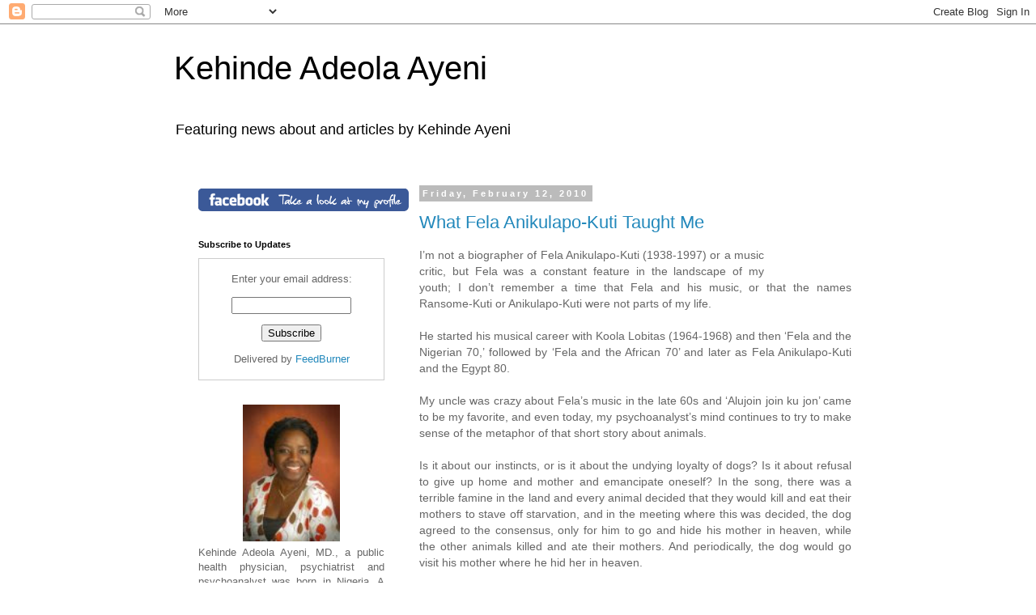

--- FILE ---
content_type: text/html; charset=UTF-8
request_url: http://www.kehindeayeni.com/2010/02/
body_size: 14992
content:
<!DOCTYPE html>
<html class='v2' dir='ltr' lang='en'>
<head>
<link href='https://www.blogger.com/static/v1/widgets/4128112664-css_bundle_v2.css' rel='stylesheet' type='text/css'/>
<meta content='width=1100' name='viewport'/>
<meta content='text/html; charset=UTF-8' http-equiv='Content-Type'/>
<meta content='blogger' name='generator'/>
<link href='http://www.kehindeayeni.com/favicon.ico' rel='icon' type='image/x-icon'/>
<link href='http://www.kehindeayeni.com/2010/02/' rel='canonical'/>
<link rel="alternate" type="application/atom+xml" title="Kehinde Adeola Ayeni - Atom" href="http://www.kehindeayeni.com/feeds/posts/default" />
<link rel="alternate" type="application/rss+xml" title="Kehinde Adeola Ayeni - RSS" href="http://www.kehindeayeni.com/feeds/posts/default?alt=rss" />
<link rel="service.post" type="application/atom+xml" title="Kehinde Adeola Ayeni - Atom" href="https://www.blogger.com/feeds/127908957790575971/posts/default" />
<!--Can't find substitution for tag [blog.ieCssRetrofitLinks]-->
<meta content='http://www.kehindeayeni.com/2010/02/' property='og:url'/>
<meta content='Kehinde Adeola Ayeni' property='og:title'/>
<meta content='Featuring news about and articles by Kehinde Ayeni' property='og:description'/>
<title>Kehinde Adeola Ayeni: February 2010</title>
<style id='page-skin-1' type='text/css'><!--
/*
-----------------------------------------------
Blogger Template Style
Name:     Simple
Designer: Blogger
URL:      www.blogger.com
----------------------------------------------- */
/* Content
----------------------------------------------- */
body {
font: normal normal 13px 'Trebuchet MS', Trebuchet, Verdana, sans-serif;
color: #666666;
background: #ffffff none repeat scroll top left;
padding: 0 0 0 0;
}
html body .region-inner {
min-width: 0;
max-width: 100%;
width: auto;
}
h2 {
font-size: 22px;
}
a:link {
text-decoration:none;
color: #2288bb;
}
a:visited {
text-decoration:none;
color: #888888;
}
a:hover {
text-decoration:underline;
color: #33aaff;
}
.body-fauxcolumn-outer .fauxcolumn-inner {
background: transparent none repeat scroll top left;
_background-image: none;
}
.body-fauxcolumn-outer .cap-top {
position: absolute;
z-index: 1;
height: 400px;
width: 100%;
}
.body-fauxcolumn-outer .cap-top .cap-left {
width: 100%;
background: transparent none repeat-x scroll top left;
_background-image: none;
}
.content-outer {
-moz-box-shadow: 0 0 0 rgba(0, 0, 0, .15);
-webkit-box-shadow: 0 0 0 rgba(0, 0, 0, .15);
-goog-ms-box-shadow: 0 0 0 #333333;
box-shadow: 0 0 0 rgba(0, 0, 0, .15);
margin-bottom: 1px;
}
.content-inner {
padding: 10px 40px;
}
.content-inner {
background-color: #ffffff;
}
/* Header
----------------------------------------------- */
.header-outer {
background: transparent none repeat-x scroll 0 -400px;
_background-image: none;
}
.Header h1 {
font: normal normal 40px 'Trebuchet MS',Trebuchet,Verdana,sans-serif;
color: #000000;
text-shadow: 0 0 0 rgba(0, 0, 0, .2);
}
.Header h1 a {
color: #000000;
}
.Header .description {
font-size: 18px;
color: #000000;
}
.header-inner .Header .titlewrapper {
padding: 22px 0;
}
.header-inner .Header .descriptionwrapper {
padding: 0 0;
}
/* Tabs
----------------------------------------------- */
.tabs-inner .section:first-child {
border-top: 0 solid #dddddd;
}
.tabs-inner .section:first-child ul {
margin-top: -1px;
border-top: 1px solid #dddddd;
border-left: 1px solid #dddddd;
border-right: 1px solid #dddddd;
}
.tabs-inner .widget ul {
background: transparent none repeat-x scroll 0 -800px;
_background-image: none;
border-bottom: 1px solid #dddddd;
margin-top: 0;
margin-left: -30px;
margin-right: -30px;
}
.tabs-inner .widget li a {
display: inline-block;
padding: .6em 1em;
font: normal normal 13px 'Trebuchet MS', Trebuchet, Verdana, sans-serif;
color: #000000;
border-left: 1px solid #ffffff;
border-right: 1px solid #dddddd;
}
.tabs-inner .widget li:first-child a {
border-left: none;
}
.tabs-inner .widget li.selected a, .tabs-inner .widget li a:hover {
color: #000000;
background-color: #eeeeee;
text-decoration: none;
}
/* Columns
----------------------------------------------- */
.main-outer {
border-top: 0 solid transparent;
}
.fauxcolumn-left-outer .fauxcolumn-inner {
border-right: 1px solid transparent;
}
.fauxcolumn-right-outer .fauxcolumn-inner {
border-left: 1px solid transparent;
}
/* Headings
----------------------------------------------- */
div.widget > h2,
div.widget h2.title {
margin: 0 0 1em 0;
font: normal bold 11px 'Trebuchet MS',Trebuchet,Verdana,sans-serif;
color: #000000;
}
/* Widgets
----------------------------------------------- */
.widget .zippy {
color: #999999;
text-shadow: 2px 2px 1px rgba(0, 0, 0, .1);
}
.widget .popular-posts ul {
list-style: none;
}
/* Posts
----------------------------------------------- */
h2.date-header {
font: normal bold 11px Arial, Tahoma, Helvetica, FreeSans, sans-serif;
}
.date-header span {
background-color: #bbbbbb;
color: #ffffff;
padding: 0.4em;
letter-spacing: 3px;
margin: inherit;
}
.main-inner {
padding-top: 35px;
padding-bottom: 65px;
}
.main-inner .column-center-inner {
padding: 0 0;
}
.main-inner .column-center-inner .section {
margin: 0 1em;
}
.post {
margin: 0 0 45px 0;
}
h3.post-title, .comments h4 {
font: normal normal 22px 'Trebuchet MS',Trebuchet,Verdana,sans-serif;
margin: .75em 0 0;
}
.post-body {
font-size: 110%;
line-height: 1.4;
position: relative;
}
.post-body img, .post-body .tr-caption-container, .Profile img, .Image img,
.BlogList .item-thumbnail img {
padding: 2px;
background: #ffffff;
border: 1px solid #eeeeee;
-moz-box-shadow: 1px 1px 5px rgba(0, 0, 0, .1);
-webkit-box-shadow: 1px 1px 5px rgba(0, 0, 0, .1);
box-shadow: 1px 1px 5px rgba(0, 0, 0, .1);
}
.post-body img, .post-body .tr-caption-container {
padding: 5px;
}
.post-body .tr-caption-container {
color: #666666;
}
.post-body .tr-caption-container img {
padding: 0;
background: transparent;
border: none;
-moz-box-shadow: 0 0 0 rgba(0, 0, 0, .1);
-webkit-box-shadow: 0 0 0 rgba(0, 0, 0, .1);
box-shadow: 0 0 0 rgba(0, 0, 0, .1);
}
.post-header {
margin: 0 0 1.5em;
line-height: 1.6;
font-size: 90%;
}
.post-footer {
margin: 20px -2px 0;
padding: 5px 10px;
color: #666666;
background-color: #eeeeee;
border-bottom: 1px solid #eeeeee;
line-height: 1.6;
font-size: 90%;
}
#comments .comment-author {
padding-top: 1.5em;
border-top: 1px solid transparent;
background-position: 0 1.5em;
}
#comments .comment-author:first-child {
padding-top: 0;
border-top: none;
}
.avatar-image-container {
margin: .2em 0 0;
}
#comments .avatar-image-container img {
border: 1px solid #eeeeee;
}
/* Comments
----------------------------------------------- */
.comments .comments-content .icon.blog-author {
background-repeat: no-repeat;
background-image: url([data-uri]);
}
.comments .comments-content .loadmore a {
border-top: 1px solid #999999;
border-bottom: 1px solid #999999;
}
.comments .comment-thread.inline-thread {
background-color: #eeeeee;
}
.comments .continue {
border-top: 2px solid #999999;
}
/* Accents
---------------------------------------------- */
.section-columns td.columns-cell {
border-left: 1px solid transparent;
}
.blog-pager {
background: transparent url(//www.blogblog.com/1kt/simple/paging_dot.png) repeat-x scroll top center;
}
.blog-pager-older-link, .home-link,
.blog-pager-newer-link {
background-color: #ffffff;
padding: 5px;
}
.footer-outer {
border-top: 1px dashed #bbbbbb;
}
/* Mobile
----------------------------------------------- */
body.mobile  {
background-size: auto;
}
.mobile .body-fauxcolumn-outer {
background: transparent none repeat scroll top left;
}
.mobile .body-fauxcolumn-outer .cap-top {
background-size: 100% auto;
}
.mobile .content-outer {
-webkit-box-shadow: 0 0 3px rgba(0, 0, 0, .15);
box-shadow: 0 0 3px rgba(0, 0, 0, .15);
}
.mobile .tabs-inner .widget ul {
margin-left: 0;
margin-right: 0;
}
.mobile .post {
margin: 0;
}
.mobile .main-inner .column-center-inner .section {
margin: 0;
}
.mobile .date-header span {
padding: 0.1em 10px;
margin: 0 -10px;
}
.mobile h3.post-title {
margin: 0;
}
.mobile .blog-pager {
background: transparent none no-repeat scroll top center;
}
.mobile .footer-outer {
border-top: none;
}
.mobile .main-inner, .mobile .footer-inner {
background-color: #ffffff;
}
.mobile-index-contents {
color: #666666;
}
.mobile-link-button {
background-color: #2288bb;
}
.mobile-link-button a:link, .mobile-link-button a:visited {
color: #ffffff;
}
.mobile .tabs-inner .section:first-child {
border-top: none;
}
.mobile .tabs-inner .PageList .widget-content {
background-color: #eeeeee;
color: #000000;
border-top: 1px solid #dddddd;
border-bottom: 1px solid #dddddd;
}
.mobile .tabs-inner .PageList .widget-content .pagelist-arrow {
border-left: 1px solid #dddddd;
}

--></style>
<style id='template-skin-1' type='text/css'><!--
body {
min-width: 930px;
}
.content-outer, .content-fauxcolumn-outer, .region-inner {
min-width: 930px;
max-width: 930px;
_width: 930px;
}
.main-inner .columns {
padding-left: 290px;
padding-right: 0px;
}
.main-inner .fauxcolumn-center-outer {
left: 290px;
right: 0px;
/* IE6 does not respect left and right together */
_width: expression(this.parentNode.offsetWidth -
parseInt("290px") -
parseInt("0px") + 'px');
}
.main-inner .fauxcolumn-left-outer {
width: 290px;
}
.main-inner .fauxcolumn-right-outer {
width: 0px;
}
.main-inner .column-left-outer {
width: 290px;
right: 100%;
margin-left: -290px;
}
.main-inner .column-right-outer {
width: 0px;
margin-right: -0px;
}
#layout {
min-width: 0;
}
#layout .content-outer {
min-width: 0;
width: 800px;
}
#layout .region-inner {
min-width: 0;
width: auto;
}
body#layout div.add_widget {
padding: 8px;
}
body#layout div.add_widget a {
margin-left: 32px;
}
--></style>
<link href='https://www.blogger.com/dyn-css/authorization.css?targetBlogID=127908957790575971&amp;zx=d50b88c8-44b7-4070-bbf6-abc18b7b311a' media='none' onload='if(media!=&#39;all&#39;)media=&#39;all&#39;' rel='stylesheet'/><noscript><link href='https://www.blogger.com/dyn-css/authorization.css?targetBlogID=127908957790575971&amp;zx=d50b88c8-44b7-4070-bbf6-abc18b7b311a' rel='stylesheet'/></noscript>
<meta name='google-adsense-platform-account' content='ca-host-pub-1556223355139109'/>
<meta name='google-adsense-platform-domain' content='blogspot.com'/>

</head>
<body class='loading variant-simplysimple'>
<div class='navbar section' id='navbar' name='Navbar'><div class='widget Navbar' data-version='1' id='Navbar1'><script type="text/javascript">
    function setAttributeOnload(object, attribute, val) {
      if(window.addEventListener) {
        window.addEventListener('load',
          function(){ object[attribute] = val; }, false);
      } else {
        window.attachEvent('onload', function(){ object[attribute] = val; });
      }
    }
  </script>
<div id="navbar-iframe-container"></div>
<script type="text/javascript" src="https://apis.google.com/js/platform.js"></script>
<script type="text/javascript">
      gapi.load("gapi.iframes:gapi.iframes.style.bubble", function() {
        if (gapi.iframes && gapi.iframes.getContext) {
          gapi.iframes.getContext().openChild({
              url: 'https://www.blogger.com/navbar/127908957790575971?origin\x3dhttp://www.kehindeayeni.com',
              where: document.getElementById("navbar-iframe-container"),
              id: "navbar-iframe"
          });
        }
      });
    </script><script type="text/javascript">
(function() {
var script = document.createElement('script');
script.type = 'text/javascript';
script.src = '//pagead2.googlesyndication.com/pagead/js/google_top_exp.js';
var head = document.getElementsByTagName('head')[0];
if (head) {
head.appendChild(script);
}})();
</script>
</div></div>
<div class='body-fauxcolumns'>
<div class='fauxcolumn-outer body-fauxcolumn-outer'>
<div class='cap-top'>
<div class='cap-left'></div>
<div class='cap-right'></div>
</div>
<div class='fauxborder-left'>
<div class='fauxborder-right'></div>
<div class='fauxcolumn-inner'>
</div>
</div>
<div class='cap-bottom'>
<div class='cap-left'></div>
<div class='cap-right'></div>
</div>
</div>
</div>
<div class='content'>
<div class='content-fauxcolumns'>
<div class='fauxcolumn-outer content-fauxcolumn-outer'>
<div class='cap-top'>
<div class='cap-left'></div>
<div class='cap-right'></div>
</div>
<div class='fauxborder-left'>
<div class='fauxborder-right'></div>
<div class='fauxcolumn-inner'>
</div>
</div>
<div class='cap-bottom'>
<div class='cap-left'></div>
<div class='cap-right'></div>
</div>
</div>
</div>
<div class='content-outer'>
<div class='content-cap-top cap-top'>
<div class='cap-left'></div>
<div class='cap-right'></div>
</div>
<div class='fauxborder-left content-fauxborder-left'>
<div class='fauxborder-right content-fauxborder-right'></div>
<div class='content-inner'>
<header>
<div class='header-outer'>
<div class='header-cap-top cap-top'>
<div class='cap-left'></div>
<div class='cap-right'></div>
</div>
<div class='fauxborder-left header-fauxborder-left'>
<div class='fauxborder-right header-fauxborder-right'></div>
<div class='region-inner header-inner'>
<div class='header section' id='header' name='Header'><div class='widget Header' data-version='1' id='Header1'>
<div id='header-inner'>
<div class='titlewrapper'>
<h1 class='title'>
<a href='http://www.kehindeayeni.com/'>
Kehinde Adeola Ayeni
</a>
</h1>
</div>
<div class='descriptionwrapper'>
<p class='description'><span>Featuring news about and articles by Kehinde Ayeni</span></p>
</div>
</div>
</div></div>
</div>
</div>
<div class='header-cap-bottom cap-bottom'>
<div class='cap-left'></div>
<div class='cap-right'></div>
</div>
</div>
</header>
<div class='tabs-outer'>
<div class='tabs-cap-top cap-top'>
<div class='cap-left'></div>
<div class='cap-right'></div>
</div>
<div class='fauxborder-left tabs-fauxborder-left'>
<div class='fauxborder-right tabs-fauxborder-right'></div>
<div class='region-inner tabs-inner'>
<div class='tabs no-items section' id='crosscol' name='Cross-Column'></div>
<div class='tabs no-items section' id='crosscol-overflow' name='Cross-Column 2'></div>
</div>
</div>
<div class='tabs-cap-bottom cap-bottom'>
<div class='cap-left'></div>
<div class='cap-right'></div>
</div>
</div>
<div class='main-outer'>
<div class='main-cap-top cap-top'>
<div class='cap-left'></div>
<div class='cap-right'></div>
</div>
<div class='fauxborder-left main-fauxborder-left'>
<div class='fauxborder-right main-fauxborder-right'></div>
<div class='region-inner main-inner'>
<div class='columns fauxcolumns'>
<div class='fauxcolumn-outer fauxcolumn-center-outer'>
<div class='cap-top'>
<div class='cap-left'></div>
<div class='cap-right'></div>
</div>
<div class='fauxborder-left'>
<div class='fauxborder-right'></div>
<div class='fauxcolumn-inner'>
</div>
</div>
<div class='cap-bottom'>
<div class='cap-left'></div>
<div class='cap-right'></div>
</div>
</div>
<div class='fauxcolumn-outer fauxcolumn-left-outer'>
<div class='cap-top'>
<div class='cap-left'></div>
<div class='cap-right'></div>
</div>
<div class='fauxborder-left'>
<div class='fauxborder-right'></div>
<div class='fauxcolumn-inner'>
</div>
</div>
<div class='cap-bottom'>
<div class='cap-left'></div>
<div class='cap-right'></div>
</div>
</div>
<div class='fauxcolumn-outer fauxcolumn-right-outer'>
<div class='cap-top'>
<div class='cap-left'></div>
<div class='cap-right'></div>
</div>
<div class='fauxborder-left'>
<div class='fauxborder-right'></div>
<div class='fauxcolumn-inner'>
</div>
</div>
<div class='cap-bottom'>
<div class='cap-left'></div>
<div class='cap-right'></div>
</div>
</div>
<!-- corrects IE6 width calculation -->
<div class='columns-inner'>
<div class='column-center-outer'>
<div class='column-center-inner'>
<div class='main section' id='main' name='Main'><div class='widget Blog' data-version='1' id='Blog1'>
<div class='blog-posts hfeed'>

          <div class="date-outer">
        
<h2 class='date-header'><span>Friday, February 12, 2010</span></h2>

          <div class="date-posts">
        
<div class='post-outer'>
<div class='post hentry uncustomized-post-template'>
<a name='1552702480571033311'></a>
<h3 class='post-title entry-title'>
<a href='http://www.kehindeayeni.com/2010/02/what-fela-anikulapo-kuti-taught-me.html'>What Fela Anikulapo-Kuti Taught Me</a>
</h3>
<div class='post-header'>
<div class='post-header-line-1'></div>
</div>
<div class='post-body entry-content' id='post-body-1552702480571033311'>
<div style='padding:4px; float: right;'>
<iframe allowTransparency='true' frameborder='0' scrolling='no' src='http://www.facebook.com/plugins/like.php?href=http://www.kehindeayeni.com/2010/02/what-fela-anikulapo-kuti-taught-me.html&layout=button_count&show_faces=false&width=100&action=like&font=arial&colorscheme=light&height=21' style='border:none; overflow:hidden; width:100px; height:21px;'></iframe>
</div>
<div style="text-align: justify;">
<div style="text-align: left;">
<div style="text-align: justify;">
I&#8217;m not a biographer of Fela Anikulapo-Kuti (1938-1997) or a music critic, but Fela was a constant feature in the landscape of my youth; I don&#8217;t remember a time that Fela and his music, or that the names Ransome-Kuti or Anikulapo-Kuti were not parts of my life.</div>
</div>
</div>
<div style="text-align: justify;">
<br></div>
<div style="text-align: justify;">
<div style="text-align: left;">
<div style="text-align: justify;">
He started his musical career with Koola Lobitas (1964-1968) and then &#8216;Fela and the Nigerian 70,&#8217; followed by &#8216;Fela and the African 70&#8217; and later as Fela Anikulapo-Kuti and the Egypt 80.</div>
</div>
</div>
<div style="text-align: justify;">
<div style="text-align: left;">
<div style="text-align: justify;">
<br></div>
</div>
</div>
<div style="text-align: justify;">
<div style="text-align: left;">
<div style="text-align: justify;">
My uncle was crazy about Fela&#8217;s music in the late 60s and &#8216;Alujoin join ku jon&#8217; came to be my favorite, and even today, my psychoanalyst&#8217;s mind continues to try to make sense of the metaphor of that short story about animals. </div>
</div>
</div>
<div style="text-align: justify;">
<div style="text-align: left;">
<div style="text-align: justify;">
<br></div>
</div>
</div>
<div style="text-align: justify;">
<div style="text-align: left;">
<div style="text-align: justify;">
Is it about our instincts, or is it about the undying loyalty of dogs? Is it about refusal to give up home and mother and emancipate oneself? In the song, there was a terrible famine in the land and every animal decided that they would kill and eat their mothers to stave off starvation, and in the meeting where this was decided, the dog agreed to the consensus, only for him to go and hide his mother in heaven, while the other animals killed and ate their mothers. And periodically, the dog would go visit his mother where he hid her in heaven.</div>
</div>
</div>
<div style="text-align: justify;">
<div style="text-align: left;">
<div style="text-align: justify;">
<br></div>
</div>
</div>
<div style="text-align: justify;">
<div style="text-align: left;">
<div style="text-align: justify;">
That my mind would not rest on one interpretation to the song is because it is Proper Art&#8212; As Joseph Campbell said, &#8220;Proper art is of an esthetic object that renders wholeness, harmony and radiance. But art that excites desire for the object as a tangible object is pornography, because the relationship is not purely esthetic.&#8221; But, unfortunately those who didn&#8217;t want their children hanging around the Shrine, with all the activities of drug use culture saw Fela&#8217;s art and life as pornographic. </div>
</div>
</div>
<div style="text-align: justify;">
<div style="text-align: left;">
<div style="text-align: justify;">
<br></div>
</div>
</div>
<div style="text-align: justify;">
<div style="text-align: left;">
<div style="text-align: justify;">
Fela was my hero as he was for a lot of people of my generation, and he was a celebrity that was accessible to everyone. He said it as it is. He stood up against oppressive authority as his mother, who dethroned an unjust king did before him.</div>
</div>
</div>
<div style="text-align: justify;">
<br>
<div style="text-align: left;">
<div style="text-align: justify;">
Fela&#8217;s neologisms were quickly absorbed into the Yoruba language as well as the lingua franca of Nigeria, Pidgin English. Examples abound like &#8216;Zombie,&#8217; &#8216;Suegbe,&#8217; &#8216;Pako,&#8217; &#8216;He miss road,&#8217; &#8216;Monkey dey Work, Baboon dey Chop,&#8217; &#8216;Jeun Koku,&#8217; &#8216;Yellow Fever,&#8217; &#8216;Shuferring and Smiling,&#8217; &#8216;Opa fuka,&#8217; amongst many others. </div>
</div>
</div>
<div style="text-align: justify;">
<br>
</div>
<div style='clear: both;'></div>
</div>
<div class='jump-link'>
<a href='http://www.kehindeayeni.com/2010/02/what-fela-anikulapo-kuti-taught-me.html#more' title='What Fela Anikulapo-Kuti Taught Me'>Read more &#187;</a>
</div>
<div class='post-footer'>
<div class='addthis_toolbox addthis_default_style addthis_32x32_style'>
<a class='addthis_button_preferred_1'></a>
<a class='addthis_button_preferred_2'></a>
<a class='addthis_button_preferred_3'></a>
<a class='addthis_button_preferred_4'></a>
<a class='addthis_button_compact'></a>
<a class='addthis_counter addthis_bubble_style'></a>
</div>
<script src='http://s7.addthis.com/js/250/addthis_widget.js#pubid=xa-4d9fa12f2055fdd2' type='text/javascript'></script>
<div class='post-footer-line post-footer-line-1'>
<span class='post-author vcard'>
Posted by
<span class='fn'>Kehinde Ayeni</span>
</span>
<span class='post-timestamp'>
at
<a class='timestamp-link' href='http://www.kehindeayeni.com/2010/02/what-fela-anikulapo-kuti-taught-me.html' rel='bookmark' title='permanent link'><abbr class='published' title='2010-02-12T17:51:00-08:00'>5:51&#8239;PM</abbr></a>
</span>
<span class='reaction-buttons'>
</span>
<span class='star-ratings'>
</span>
<span class='post-comment-link'>
<a class='comment-link' href='http://www.kehindeayeni.com/2010/02/what-fela-anikulapo-kuti-taught-me.html#comment-form' onclick=''>3
comments</a>
</span>
<span class='post-backlinks post-comment-link'>
</span>
<span class='post-icons'>
<span class='item-action'>
<a href='https://www.blogger.com/email-post/127908957790575971/1552702480571033311' title='Email Post'>
<img alt='' class='icon-action' height='13' src='http://img1.blogblog.com/img/icon18_email.gif' width='18'/>
</a>
</span>
<span class='item-control blog-admin pid-1410684197'>
<a href='https://www.blogger.com/post-edit.g?blogID=127908957790575971&postID=1552702480571033311&from=pencil' title='Edit Post'>
<img alt='' class='icon-action' height='18' src='https://resources.blogblog.com/img/icon18_edit_allbkg.gif' width='18'/>
</a>
</span>
</span>
<div class='post-share-buttons goog-inline-block'>
</div>
</div>
<div class='post-footer-line post-footer-line-2'>
<span class='post-labels'>
Labels:
<a href='http://www.kehindeayeni.com/search/label/book%20awards' rel='tag'>book awards</a>,
<a href='http://www.kehindeayeni.com/search/label/broadway' rel='tag'>broadway</a>,
<a href='http://www.kehindeayeni.com/search/label/Dr.%20Kehinde%20Ayeni' rel='tag'>Dr. Kehinde Ayeni</a>,
<a href='http://www.kehindeayeni.com/search/label/famine' rel='tag'>famine</a>,
<a href='http://www.kehindeayeni.com/search/label/Fela%20Anikulapo-Kuti' rel='tag'>Fela Anikulapo-Kuti</a>,
<a href='http://www.kehindeayeni.com/search/label/joseph%20campbell' rel='tag'>joseph campbell</a>,
<a href='http://www.kehindeayeni.com/search/label/koola%20lobitas' rel='tag'>koola lobitas</a>,
<a href='http://www.kehindeayeni.com/search/label/michigan' rel='tag'>michigan</a>,
<a href='http://www.kehindeayeni.com/search/label/music' rel='tag'>music</a>,
<a href='http://www.kehindeayeni.com/search/label/nigeria' rel='tag'>nigeria</a>,
<a href='http://www.kehindeayeni.com/search/label/The%20New%20York%20Times' rel='tag'>The New York Times</a>
</span>
</div>
<div class='post-footer-line post-footer-line-3'>
<span class='post-location'>
</span>
</div>
</div>
</div>
</div>

          </div></div>
        

          <div class="date-outer">
        
<h2 class='date-header'><span>Sunday, February 7, 2010</span></h2>

          <div class="date-posts">
        
<div class='post-outer'>
<div class='post hentry uncustomized-post-template'>
<a name='6549573067618702157'></a>
<h3 class='post-title entry-title'>
<a href='http://www.kehindeayeni.com/2010/02/thoughts-that-still-haunt-me-i-think-of.html'>Thoughts that Still Haunt Me</a>
</h3>
<div class='post-header'>
<div class='post-header-line-1'></div>
</div>
<div class='post-body entry-content' id='post-body-6549573067618702157'>
<div style='padding:4px; float: right;'>
<iframe allowTransparency='true' frameborder='0' scrolling='no' src='http://www.facebook.com/plugins/like.php?href=http://www.kehindeayeni.com/2010/02/thoughts-that-still-haunt-me-i-think-of.html&layout=button_count&show_faces=false&width=100&action=like&font=arial&colorscheme=light&height=21' style='border:none; overflow:hidden; width:100px; height:21px;'></iframe>
</div>
<div style="text-align: justify;">
I think of them often: great things, small things, kind things and unkind things.  I regret some of them, I am grateful for some of them, and with one of them I was lucky to be given a second chance.&nbsp;</div>
<div style="text-align: justify;">
<br /></div>
<div style="text-align: justify;">
On the list is the kindness of my twin brother&#8217;s friends when we were teenagers.  They nicknamed me Daisy.  They are still my good friends.</div>
<div style="text-align: justify;">
<br /></div>
<div style="text-align: justify;">
I remember my ex-husband&#8217;s &#8220;thank you for your love&#8221; to me at a time that I had provoked anger in him, and he meant it&#8212;he wasn&#8217;t being sarcastic.</div>
<div style="text-align: justify;">
<br /></div>
<div style="text-align: justify;">
I remember being on a bus in Lagos and going by Tejuoso Market.   A woman was giving birth at the bus stop, and people had gathered around to watch, though they gave her a wide berth.  I was already a doctor, and I felt that I should stop to assist, so I asked the driver to stop. He ignored me; he didn&#8217;t want to stop in the middle of the chaos.  I didn&#8217;t insist.  I let him make the decision for me.</div>
<div style="text-align: justify;">
<br /></div>
<div style="text-align: justify;">
I remember the kindness of a newly formed acquaintance. I was pregnant with my daughter and he told me that I was very beautiful. I don&#8217;t remember his name anymore.</div>
<div style="text-align: justify;">
<br /></div>
<div style="text-align: justify;">
I remember at another time during my short sojourn in Lagos in my mid 20s. I was late for work and on another bus, we rode by Obalende and a young man was throwing up by the side of the road.  He was very sick and emaciated. I didn&#8217;t do a thing. </div>
<div style="text-align: justify;">
<br /></div>
<div style="text-align: justify;">
I remember being given a second chance to help someone.  I had gone to Igbo-Ora (Nigeria) for my rotation in public health in medical school with my classmates for six weeks. </div>
<div style="text-align: justify;">
<br /></div>
<div style="text-align: justify;">
I think it was my second week in Igbo-Ora and for some reasons that for the life of me, I cannot remember now, I was walking on the main road in the village at about 7.30 in the morning, it was a time that the children were walking to school.</div>
<div style="text-align: justify;">
<br /></div>
<div style="text-align: justify;">
There was a boy who had been crippled by polio on both legs and he had a pair of crutches to help him walk.  He was about 9 years old but he had the frame of a six year old.  He had become an expert on the crutches and was able to keep up with most of his peers.  But he had outgrown the crutches by about three years.  So he crouched almost to the ground as he waddled along.</div>
<div style="text-align: justify;">
<br /></div>
<div style="text-align: justify;">
I wondered why his parents haven&#8217;t been changing the crutches as he had been growing. I didn&#8217;t think it would cost them much.  All they needed was to ask a local carpenter, and he could easily have carved a pair for them.  I walked slowly behind him, and thought of going to talk to his parents, to educate them about his needs.  I wanted to ask him for his name and where he lived.  I was sure that I could afford to pay for a pair of crutches for him out of my allowance. I thought of all these but did nothing, and it tormented me for many years.</div>
<div style="text-align: justify;">
<br /></div>
<div style="text-align: justify;">
Five years later, I returned to Igbo-Ora for eight weeks as a resident doctor in public health, and though the young crippled boy had come to be part of my memory of the city, I didn&#8217;t look for him.  But one day, I went to the market to give health education to the women, I saw him!  And unbelievably, he was still on those same crutches.  His crippled legs were the same size but his trunk was growing normally and so he crouched more, and the years of crouching was giving him a bent back, not exactly a hunch back but close to it.</div>
<div style="text-align: justify;">
<br /></div>
<div style="text-align: justify;">
I went to speak with him.  He had dropped out of elementary school and was panhandling.  I offered him a new pair of crutches as I explained to him that he outgrew the ones he had 8 years ago.  He shrugged dismissively.   I wanted to take him to the carpenters we both could see across from us in the market, so they could measure him and get him the proper crutches, but he&#8217;d rather I give him the money and he would take care of it himself.  I refused to give him the money and so I bribed him; I would pay for the crutches and give him money for food.          </div>
<div style="text-align: justify;">
<br /></div>
<div style="text-align: justify;">
The day the crutches were ready and the carpenter gave them to him, he stood up as straight as he could, though the years of crouching had left their mark.  I was very happy, and I thanked him for accepting my gift as I handed him the money for food.</div>
<div style="text-align: justify;">
The carpenter felt that he was the one that should be grateful to me, but he didn&#8217;t know the years of torment that I had endured and that my gratitude was for a second chance.</div>
<div style="text-align: justify;">
<br /></div>
<div style="text-align: justify;">
<br /></div>
<div style="text-align: justify;">
<i><a href="http://fisherkingpress.com/shop/index.php?main_page=index&amp;manufacturers_id=13" target="_blank">Feasts of Phantoms</a></i><br />

a novel by Kehinde Adeola Ayeni<br />
<span style="font-size: small;">-- ISBN 978-0981393926</span><br />

Available your local bookstore, a host of online booksellers and directly from <a href="http://astore.amazon.com/genoa2010-20" target="_blank">Genoa House.</a></div>
<div style='clear: both;'></div>
</div>
<div class='post-footer'>
<div class='addthis_toolbox addthis_default_style addthis_32x32_style'>
<a class='addthis_button_preferred_1'></a>
<a class='addthis_button_preferred_2'></a>
<a class='addthis_button_preferred_3'></a>
<a class='addthis_button_preferred_4'></a>
<a class='addthis_button_compact'></a>
<a class='addthis_counter addthis_bubble_style'></a>
</div>
<script src='http://s7.addthis.com/js/250/addthis_widget.js#pubid=xa-4d9fa12f2055fdd2' type='text/javascript'></script>
<div class='post-footer-line post-footer-line-1'>
<span class='post-author vcard'>
Posted by
<span class='fn'>Kehinde Ayeni</span>
</span>
<span class='post-timestamp'>
at
<a class='timestamp-link' href='http://www.kehindeayeni.com/2010/02/thoughts-that-still-haunt-me-i-think-of.html' rel='bookmark' title='permanent link'><abbr class='published' title='2010-02-07T18:09:00-08:00'>6:09&#8239;PM</abbr></a>
</span>
<span class='reaction-buttons'>
</span>
<span class='star-ratings'>
</span>
<span class='post-comment-link'>
<a class='comment-link' href='http://www.kehindeayeni.com/2010/02/thoughts-that-still-haunt-me-i-think-of.html#comment-form' onclick=''>0
comments</a>
</span>
<span class='post-backlinks post-comment-link'>
</span>
<span class='post-icons'>
<span class='item-action'>
<a href='https://www.blogger.com/email-post/127908957790575971/6549573067618702157' title='Email Post'>
<img alt='' class='icon-action' height='13' src='http://img1.blogblog.com/img/icon18_email.gif' width='18'/>
</a>
</span>
<span class='item-control blog-admin pid-1410684197'>
<a href='https://www.blogger.com/post-edit.g?blogID=127908957790575971&postID=6549573067618702157&from=pencil' title='Edit Post'>
<img alt='' class='icon-action' height='18' src='https://resources.blogblog.com/img/icon18_edit_allbkg.gif' width='18'/>
</a>
</span>
</span>
<div class='post-share-buttons goog-inline-block'>
</div>
</div>
<div class='post-footer-line post-footer-line-2'>
<span class='post-labels'>
Labels:
<a href='http://www.kehindeayeni.com/search/label/ayeni' rel='tag'>ayeni</a>,
<a href='http://www.kehindeayeni.com/search/label/feasts' rel='tag'>feasts</a>,
<a href='http://www.kehindeayeni.com/search/label/haunt' rel='tag'>haunt</a>,
<a href='http://www.kehindeayeni.com/search/label/kehinde' rel='tag'>kehinde</a>,
<a href='http://www.kehindeayeni.com/search/label/michigan' rel='tag'>michigan</a>,
<a href='http://www.kehindeayeni.com/search/label/nigeria' rel='tag'>nigeria</a>,
<a href='http://www.kehindeayeni.com/search/label/phantoms' rel='tag'>phantoms</a>
</span>
</div>
<div class='post-footer-line post-footer-line-3'>
<span class='post-location'>
</span>
</div>
</div>
</div>
</div>

        </div></div>
      
</div>
<div class='blog-pager' id='blog-pager'>
<span id='blog-pager-newer-link'>
<a class='blog-pager-newer-link' href='http://www.kehindeayeni.com/search?updated-max=2010-06-14T15:04:00-07:00&max-results=5&reverse-paginate=true' id='Blog1_blog-pager-newer-link' title='Newer Posts'>Newer Posts</a>
</span>
<span id='blog-pager-older-link'>
<a class='blog-pager-older-link' href='http://www.kehindeayeni.com/search?updated-max=2010-02-07T18:09:00-08:00&max-results=5' id='Blog1_blog-pager-older-link' title='Older Posts'>Older Posts</a>
</span>
<a class='home-link' href='http://www.kehindeayeni.com/'>Home</a>
</div>
<div class='clear'></div>
<div class='blog-feeds'>
<div class='feed-links'>
Subscribe to:
<a class='feed-link' href='http://www.kehindeayeni.com/feeds/posts/default' target='_blank' type='application/atom+xml'>Comments (Atom)</a>
</div>
</div>
</div></div>
</div>
</div>
<div class='column-left-outer'>
<div class='column-left-inner'>
<aside>
<div class='sidebar section' id='sidebar-left-1'><div class='widget HTML' data-version='1' id='HTML6'>
<div class='widget-content'>
<div class="separator" style="clear: both; text-align: left;">
<a href="http://www.facebook.com/profile.php?id=769144488"><img border="0" src="https://blogger.googleusercontent.com/img/b/R29vZ2xl/AVvXsEhNYGqJiCaMAMhNCZnEyYb1qHN5LyBFbz3C5bTRlgu5IuSLRSvYIvQTS8GnOVWJ0sQb4KuR_8VwvTRdmZpQV5SFKM3ZYIEJHgiMQvPkgINlwXhDOuf_YrBPhwPDyo59jg0PR73M57hQBQs/s1600/Facebook-Buttons.png" /></a></div>
</div>
<div class='clear'></div>
</div><div class='widget HTML' data-version='1' id='HTML4'>
<h2 class='title'>Subscribe to Updates</h2>
<div class='widget-content'>
<form action="http://feedburner.google.com/fb/a/mailverify" style="border:1px solid #ccc;padding:3px;text-align:center;" target="popupwindow" method="post" onsubmit="window.open('http://feedburner.google.com/fb/a/mailverify?uri=KehindeAyeni', 'popupwindow', 'scrollbars=yes,width=550,height=520');return true"><p>Enter your email address:</p><p><input style="width:140px" name="email" type="text"/></p><input value="KehindeAyeni" name="uri" type="hidden"/><input value="en_US" name="loc" type="hidden"/><input value="Subscribe" type="submit"/><p>Delivered by <a href="http://feedburner.google.com" target="_blank">FeedBurner</a></p></form>
</div>
<div class='clear'></div>
</div><div class='widget HTML' data-version='1' id='HTML1'>
<div class='widget-content'>
<div class="separator" style="clear: both; text-align: center;">
<a href="https://blogger.googleusercontent.com/img/b/R29vZ2xl/AVvXsEin_0vrE3KqSBlaLCNR4A_kEgiFLytucDTAfU6qqtqYPry714ScVUl4Eoo-NhpPGCGukhIsziqVfV7yYeGkeEihqKk3rlFMvAiXl6KXv1ohJr5Tsx7SR59KV0EEMHv77qYWhd1oSYExA4Y/s1600-h/Kehinde.jpg" imageanchor="1" style="margin-left: 1em; margin-right: 1em;"><img border="0" height="169" src="https://blogger.googleusercontent.com/img/b/R29vZ2xl/AVvXsEin_0vrE3KqSBlaLCNR4A_kEgiFLytucDTAfU6qqtqYPry714ScVUl4Eoo-NhpPGCGukhIsziqVfV7yYeGkeEihqKk3rlFMvAiXl6KXv1ohJr5Tsx7SR59KV0EEMHv77qYWhd1oSYExA4Y/s320/Kehinde.jpg" width="120" /></a></div>

<div style="text-align: justify;">
Kehinde Adeola Ayeni, MD., a public health physician, psychiatrist and psychoanalyst was born in Nigeria. A mother of two children, she is private practice in Farmington Hills, Michigan. Her first novel Our Mother's Sore Expectations explored the plight of women under dictatorship government in Nigeria. Dr. Ayeni founded the Foundation for Indigenous Development and Advocacy (Foundida.org), a nonprofit organization whose goal is that every Nigerian child has at minimum an elementary school education, and she works closely with Educare Trust Fund based in Ibadan, Nigeria (Educaretrust1994.org)</div>
</div>
<div class='clear'></div>
</div><div class='widget HTML' data-version='1' id='HTML2'>
<div class='widget-content'>
<br />
<div style="text-align: center;">
<a href="http://www.amazon.com/gp/product/0981393926/ref=as_li_tl?ie=UTF8&camp=1789&creative=9325&creativeASIN=0981393926&linkCode=as2&tag=stoneycreek-20&linkId=45OORB5Y73L5PNJQ"><img border="0" src="http://ws-na.amazon-adsystem.com/widgets/q?_encoding=UTF8&amp;ASIN=0981393926&amp;Format=_SL250_&amp;ID=AsinImage&amp;MarketPlace=US&amp;ServiceVersion=20070822&amp;WS=1&amp;tag=stoneycreek-20" /></a><img src="http://ir-na.amazon-adsystem.com/e/ir?t=stoneycreek-20&l=as2&o=1&a=0981393926" width="1" height="1" border="0" alt="" style="border:none !important; margin:0px !important;" />
</div>
<br />
<div style="text-align: center;">
<i><b>Feasts of Phantoms</b></i>
</div>
<div style="text-align: center;">
a novel by Kehinde Adeola Ayeni</div>
<div style="text-align: center;">
<br />
ISBN 978-0981393926<br />
order from:</div>
<div style="text-align: center;">
<a href="http://www.amazon.com/gp/product/0981393926?creativeASIN=0981393926&amp;linkCode=w01&amp;linkId=IRFBG4CSY6G6ER52&amp;ref_=as_sl_pc_ss_til&amp;tag=stoneycreek-20" target="_blank">Amazon.com</a><img alt="" border="0" src="http://www.assoc-amazon.com/e/ir?t=wwwmalcolmclc-20&amp;l=btl&amp;camp=213689&amp;creative=392969&amp;o=1&amp;a=0981393926" height="1" style="border: medium none ! important; margin: 0px ! important; padding: 0px ! important;" width="1" /><br />
<a href="http://search.barnesandnoble.com/Feasts-Of-Phantoms/Kehinde-Adeola-Ayeni/e/9780981393926/?itm=1&amp;USRI=feasts+of+phantoms%2c+ayeni">Barnes &amp; Noble</a><br />
<a href="http://fisherkingpress.com/">Fisher King Press</a></div>
<div style="text-align: justify;">
How is a well meaning mother to protect her daughter from a culture where the birth of a baby girl is met with despair because the only future open to her is that of sexual assault and teenage pregnancy, which would doom her to a life of illiteracy and poverty as it has doomed her lineage before her? Genital mutilation has many causes but at the root of all of them is fear. A fear that pushes a mother to do the unthinkable to a daughter that she loves? What does a scapegoat do with the fate she has been handed? Accept it and roll with it, or reject it? How is she to reject it when the acceptance of her role is needed for her culture's psychic equilibrium? In the theater of the mind where all springs forth, is there such a thing as an innocent victim, and a victimizer? 'Feasts of Phantoms' is a novel that explores of all of these questions, and much more.</div>
<div style="text-align: center;">
Phone orders welcomed</div>
<div style="text-align: center;">
Credit Cards Accepted</div>
<div style="text-align: center;">
in Canada and the US call</div>
<div style="text-align: center;">
1-800-228-9316</div>
<div style="text-align: center;">
international call</div>
<div style="text-align: center;">
+1-831-238-7799</div>
</div>
<div class='clear'></div>
</div><div class='widget LinkList' data-version='1' id='LinkList1'>
<div class='widget-content'>
<ul>
<li><a href='http://educaretrust1994.org/'>Educare Trust Fund</a></li>
<li><a href='http://www.foundida.org/'>Foundation for Indigenous Development</a></li>
<li><a href='http://www.genoahouse.com/'>Genoa House - Publisher</a></li>
</ul>
<div class='clear'></div>
</div>
</div><div class='widget BlogSearch' data-version='1' id='BlogSearch1'>
<h2 class='title'>Search This Blog</h2>
<div class='widget-content'>
<div id='BlogSearch1_form'>
<form action='http://www.kehindeayeni.com/search' class='gsc-search-box' target='_top'>
<table cellpadding='0' cellspacing='0' class='gsc-search-box'>
<tbody>
<tr>
<td class='gsc-input'>
<input autocomplete='off' class='gsc-input' name='q' size='10' title='search' type='text' value=''/>
</td>
<td class='gsc-search-button'>
<input class='gsc-search-button' title='search' type='submit' value='Search'/>
</td>
</tr>
</tbody>
</table>
</form>
</div>
</div>
<div class='clear'></div>
</div><div class='widget BlogArchive' data-version='1' id='BlogArchive1'>
<h2>Blog Archive</h2>
<div class='widget-content'>
<div id='ArchiveList'>
<div id='BlogArchive1_ArchiveList'>
<ul class='hierarchy'>
<li class='archivedate collapsed'>
<a class='toggle' href='javascript:void(0)'>
<span class='zippy'>

        &#9658;&#160;
      
</span>
</a>
<a class='post-count-link' href='http://www.kehindeayeni.com/2015/'>
2015
</a>
<span class='post-count' dir='ltr'>(1)</span>
<ul class='hierarchy'>
<li class='archivedate collapsed'>
<a class='toggle' href='javascript:void(0)'>
<span class='zippy'>

        &#9658;&#160;
      
</span>
</a>
<a class='post-count-link' href='http://www.kehindeayeni.com/2015/04/'>
April
</a>
<span class='post-count' dir='ltr'>(1)</span>
</li>
</ul>
</li>
</ul>
<ul class='hierarchy'>
<li class='archivedate collapsed'>
<a class='toggle' href='javascript:void(0)'>
<span class='zippy'>

        &#9658;&#160;
      
</span>
</a>
<a class='post-count-link' href='http://www.kehindeayeni.com/2014/'>
2014
</a>
<span class='post-count' dir='ltr'>(3)</span>
<ul class='hierarchy'>
<li class='archivedate collapsed'>
<a class='toggle' href='javascript:void(0)'>
<span class='zippy'>

        &#9658;&#160;
      
</span>
</a>
<a class='post-count-link' href='http://www.kehindeayeni.com/2014/10/'>
October
</a>
<span class='post-count' dir='ltr'>(1)</span>
</li>
</ul>
<ul class='hierarchy'>
<li class='archivedate collapsed'>
<a class='toggle' href='javascript:void(0)'>
<span class='zippy'>

        &#9658;&#160;
      
</span>
</a>
<a class='post-count-link' href='http://www.kehindeayeni.com/2014/05/'>
May
</a>
<span class='post-count' dir='ltr'>(1)</span>
</li>
</ul>
<ul class='hierarchy'>
<li class='archivedate collapsed'>
<a class='toggle' href='javascript:void(0)'>
<span class='zippy'>

        &#9658;&#160;
      
</span>
</a>
<a class='post-count-link' href='http://www.kehindeayeni.com/2014/04/'>
April
</a>
<span class='post-count' dir='ltr'>(1)</span>
</li>
</ul>
</li>
</ul>
<ul class='hierarchy'>
<li class='archivedate collapsed'>
<a class='toggle' href='javascript:void(0)'>
<span class='zippy'>

        &#9658;&#160;
      
</span>
</a>
<a class='post-count-link' href='http://www.kehindeayeni.com/2013/'>
2013
</a>
<span class='post-count' dir='ltr'>(2)</span>
<ul class='hierarchy'>
<li class='archivedate collapsed'>
<a class='toggle' href='javascript:void(0)'>
<span class='zippy'>

        &#9658;&#160;
      
</span>
</a>
<a class='post-count-link' href='http://www.kehindeayeni.com/2013/12/'>
December
</a>
<span class='post-count' dir='ltr'>(1)</span>
</li>
</ul>
<ul class='hierarchy'>
<li class='archivedate collapsed'>
<a class='toggle' href='javascript:void(0)'>
<span class='zippy'>

        &#9658;&#160;
      
</span>
</a>
<a class='post-count-link' href='http://www.kehindeayeni.com/2013/06/'>
June
</a>
<span class='post-count' dir='ltr'>(1)</span>
</li>
</ul>
</li>
</ul>
<ul class='hierarchy'>
<li class='archivedate collapsed'>
<a class='toggle' href='javascript:void(0)'>
<span class='zippy'>

        &#9658;&#160;
      
</span>
</a>
<a class='post-count-link' href='http://www.kehindeayeni.com/2012/'>
2012
</a>
<span class='post-count' dir='ltr'>(4)</span>
<ul class='hierarchy'>
<li class='archivedate collapsed'>
<a class='toggle' href='javascript:void(0)'>
<span class='zippy'>

        &#9658;&#160;
      
</span>
</a>
<a class='post-count-link' href='http://www.kehindeayeni.com/2012/11/'>
November
</a>
<span class='post-count' dir='ltr'>(1)</span>
</li>
</ul>
<ul class='hierarchy'>
<li class='archivedate collapsed'>
<a class='toggle' href='javascript:void(0)'>
<span class='zippy'>

        &#9658;&#160;
      
</span>
</a>
<a class='post-count-link' href='http://www.kehindeayeni.com/2012/07/'>
July
</a>
<span class='post-count' dir='ltr'>(1)</span>
</li>
</ul>
<ul class='hierarchy'>
<li class='archivedate collapsed'>
<a class='toggle' href='javascript:void(0)'>
<span class='zippy'>

        &#9658;&#160;
      
</span>
</a>
<a class='post-count-link' href='http://www.kehindeayeni.com/2012/06/'>
June
</a>
<span class='post-count' dir='ltr'>(1)</span>
</li>
</ul>
<ul class='hierarchy'>
<li class='archivedate collapsed'>
<a class='toggle' href='javascript:void(0)'>
<span class='zippy'>

        &#9658;&#160;
      
</span>
</a>
<a class='post-count-link' href='http://www.kehindeayeni.com/2012/01/'>
January
</a>
<span class='post-count' dir='ltr'>(1)</span>
</li>
</ul>
</li>
</ul>
<ul class='hierarchy'>
<li class='archivedate collapsed'>
<a class='toggle' href='javascript:void(0)'>
<span class='zippy'>

        &#9658;&#160;
      
</span>
</a>
<a class='post-count-link' href='http://www.kehindeayeni.com/2011/'>
2011
</a>
<span class='post-count' dir='ltr'>(3)</span>
<ul class='hierarchy'>
<li class='archivedate collapsed'>
<a class='toggle' href='javascript:void(0)'>
<span class='zippy'>

        &#9658;&#160;
      
</span>
</a>
<a class='post-count-link' href='http://www.kehindeayeni.com/2011/10/'>
October
</a>
<span class='post-count' dir='ltr'>(1)</span>
</li>
</ul>
<ul class='hierarchy'>
<li class='archivedate collapsed'>
<a class='toggle' href='javascript:void(0)'>
<span class='zippy'>

        &#9658;&#160;
      
</span>
</a>
<a class='post-count-link' href='http://www.kehindeayeni.com/2011/06/'>
June
</a>
<span class='post-count' dir='ltr'>(1)</span>
</li>
</ul>
<ul class='hierarchy'>
<li class='archivedate collapsed'>
<a class='toggle' href='javascript:void(0)'>
<span class='zippy'>

        &#9658;&#160;
      
</span>
</a>
<a class='post-count-link' href='http://www.kehindeayeni.com/2011/04/'>
April
</a>
<span class='post-count' dir='ltr'>(1)</span>
</li>
</ul>
</li>
</ul>
<ul class='hierarchy'>
<li class='archivedate expanded'>
<a class='toggle' href='javascript:void(0)'>
<span class='zippy toggle-open'>

        &#9660;&#160;
      
</span>
</a>
<a class='post-count-link' href='http://www.kehindeayeni.com/2010/'>
2010
</a>
<span class='post-count' dir='ltr'>(14)</span>
<ul class='hierarchy'>
<li class='archivedate collapsed'>
<a class='toggle' href='javascript:void(0)'>
<span class='zippy'>

        &#9658;&#160;
      
</span>
</a>
<a class='post-count-link' href='http://www.kehindeayeni.com/2010/11/'>
November
</a>
<span class='post-count' dir='ltr'>(1)</span>
</li>
</ul>
<ul class='hierarchy'>
<li class='archivedate collapsed'>
<a class='toggle' href='javascript:void(0)'>
<span class='zippy'>

        &#9658;&#160;
      
</span>
</a>
<a class='post-count-link' href='http://www.kehindeayeni.com/2010/08/'>
August
</a>
<span class='post-count' dir='ltr'>(1)</span>
</li>
</ul>
<ul class='hierarchy'>
<li class='archivedate collapsed'>
<a class='toggle' href='javascript:void(0)'>
<span class='zippy'>

        &#9658;&#160;
      
</span>
</a>
<a class='post-count-link' href='http://www.kehindeayeni.com/2010/06/'>
June
</a>
<span class='post-count' dir='ltr'>(1)</span>
</li>
</ul>
<ul class='hierarchy'>
<li class='archivedate collapsed'>
<a class='toggle' href='javascript:void(0)'>
<span class='zippy'>

        &#9658;&#160;
      
</span>
</a>
<a class='post-count-link' href='http://www.kehindeayeni.com/2010/05/'>
May
</a>
<span class='post-count' dir='ltr'>(1)</span>
</li>
</ul>
<ul class='hierarchy'>
<li class='archivedate collapsed'>
<a class='toggle' href='javascript:void(0)'>
<span class='zippy'>

        &#9658;&#160;
      
</span>
</a>
<a class='post-count-link' href='http://www.kehindeayeni.com/2010/04/'>
April
</a>
<span class='post-count' dir='ltr'>(1)</span>
</li>
</ul>
<ul class='hierarchy'>
<li class='archivedate collapsed'>
<a class='toggle' href='javascript:void(0)'>
<span class='zippy'>

        &#9658;&#160;
      
</span>
</a>
<a class='post-count-link' href='http://www.kehindeayeni.com/2010/03/'>
March
</a>
<span class='post-count' dir='ltr'>(3)</span>
</li>
</ul>
<ul class='hierarchy'>
<li class='archivedate expanded'>
<a class='toggle' href='javascript:void(0)'>
<span class='zippy toggle-open'>

        &#9660;&#160;
      
</span>
</a>
<a class='post-count-link' href='http://www.kehindeayeni.com/2010/02/'>
February
</a>
<span class='post-count' dir='ltr'>(2)</span>
<ul class='posts'>
<li><a href='http://www.kehindeayeni.com/2010/02/what-fela-anikulapo-kuti-taught-me.html'>What Fela Anikulapo-Kuti Taught Me</a></li>
<li><a href='http://www.kehindeayeni.com/2010/02/thoughts-that-still-haunt-me-i-think-of.html'>Thoughts that Still Haunt Me</a></li>
</ul>
</li>
</ul>
<ul class='hierarchy'>
<li class='archivedate collapsed'>
<a class='toggle' href='javascript:void(0)'>
<span class='zippy'>

        &#9658;&#160;
      
</span>
</a>
<a class='post-count-link' href='http://www.kehindeayeni.com/2010/01/'>
January
</a>
<span class='post-count' dir='ltr'>(4)</span>
</li>
</ul>
</li>
</ul>
<ul class='hierarchy'>
<li class='archivedate collapsed'>
<a class='toggle' href='javascript:void(0)'>
<span class='zippy'>

        &#9658;&#160;
      
</span>
</a>
<a class='post-count-link' href='http://www.kehindeayeni.com/2009/'>
2009
</a>
<span class='post-count' dir='ltr'>(2)</span>
<ul class='hierarchy'>
<li class='archivedate collapsed'>
<a class='toggle' href='javascript:void(0)'>
<span class='zippy'>

        &#9658;&#160;
      
</span>
</a>
<a class='post-count-link' href='http://www.kehindeayeni.com/2009/12/'>
December
</a>
<span class='post-count' dir='ltr'>(2)</span>
</li>
</ul>
</li>
</ul>
</div>
</div>
<div class='clear'></div>
</div>
</div><div class='widget Followers' data-version='1' id='Followers1'>
<h2 class='title'>Followers</h2>
<div class='widget-content'>
<div id='Followers1-wrapper'>
<div style='margin-right:2px;'>
<div><script type="text/javascript" src="https://apis.google.com/js/platform.js"></script>
<div id="followers-iframe-container"></div>
<script type="text/javascript">
    window.followersIframe = null;
    function followersIframeOpen(url) {
      gapi.load("gapi.iframes", function() {
        if (gapi.iframes && gapi.iframes.getContext) {
          window.followersIframe = gapi.iframes.getContext().openChild({
            url: url,
            where: document.getElementById("followers-iframe-container"),
            messageHandlersFilter: gapi.iframes.CROSS_ORIGIN_IFRAMES_FILTER,
            messageHandlers: {
              '_ready': function(obj) {
                window.followersIframe.getIframeEl().height = obj.height;
              },
              'reset': function() {
                window.followersIframe.close();
                followersIframeOpen("https://www.blogger.com/followers/frame/127908957790575971?colors\x3dCgt0cmFuc3BhcmVudBILdHJhbnNwYXJlbnQaByM2NjY2NjYiByMyMjg4YmIqByNmZmZmZmYyByMwMDAwMDA6ByM2NjY2NjZCByMyMjg4YmJKByM5OTk5OTlSByMyMjg4YmJaC3RyYW5zcGFyZW50\x26pageSize\x3d21\x26hl\x3den\x26origin\x3dhttp://www.kehindeayeni.com");
              },
              'open': function(url) {
                window.followersIframe.close();
                followersIframeOpen(url);
              }
            }
          });
        }
      });
    }
    followersIframeOpen("https://www.blogger.com/followers/frame/127908957790575971?colors\x3dCgt0cmFuc3BhcmVudBILdHJhbnNwYXJlbnQaByM2NjY2NjYiByMyMjg4YmIqByNmZmZmZmYyByMwMDAwMDA6ByM2NjY2NjZCByMyMjg4YmJKByM5OTk5OTlSByMyMjg4YmJaC3RyYW5zcGFyZW50\x26pageSize\x3d21\x26hl\x3den\x26origin\x3dhttp://www.kehindeayeni.com");
  </script></div>
</div>
</div>
<div class='clear'></div>
</div>
</div><div class='widget HTML' data-version='1' id='HTML5'>
<div class='widget-content'>
<script src="http://feedjit.com/serve/?bc=FFFFFF&amp;tc=494949&amp;brd1=336699&amp;lnk=494949&amp;hc=336699&amp;ww=170" type="text/javascript"></script><noscript><a href="http://feedjit.com/">Feedjit Live Blog Stats</a></noscript>
</div>
<div class='clear'></div>
</div></div>
</aside>
</div>
</div>
<div class='column-right-outer'>
<div class='column-right-inner'>
<aside>
</aside>
</div>
</div>
</div>
<div style='clear: both'></div>
<!-- columns -->
</div>
<!-- main -->
</div>
</div>
<div class='main-cap-bottom cap-bottom'>
<div class='cap-left'></div>
<div class='cap-right'></div>
</div>
</div>
<footer>
<div class='footer-outer'>
<div class='footer-cap-top cap-top'>
<div class='cap-left'></div>
<div class='cap-right'></div>
</div>
<div class='fauxborder-left footer-fauxborder-left'>
<div class='fauxborder-right footer-fauxborder-right'></div>
<div class='region-inner footer-inner'>
<div class='foot no-items section' id='footer-1'></div>
<table border='0' cellpadding='0' cellspacing='0' class='section-columns columns-2'>
<tbody>
<tr>
<td class='first columns-cell'>
<div class='foot no-items section' id='footer-2-1'></div>
</td>
<td class='columns-cell'>
<div class='foot no-items section' id='footer-2-2'></div>
</td>
</tr>
</tbody>
</table>
<!-- outside of the include in order to lock Attribution widget -->
<div class='foot section' id='footer-3' name='Footer'><div class='widget Attribution' data-version='1' id='Attribution1'>
<div class='widget-content' style='text-align: center;'>
Simple theme. Powered by <a href='https://www.blogger.com' target='_blank'>Blogger</a>.
</div>
<div class='clear'></div>
</div></div>
</div>
</div>
<div class='footer-cap-bottom cap-bottom'>
<div class='cap-left'></div>
<div class='cap-right'></div>
</div>
</div>
</footer>
<!-- content -->
</div>
</div>
<div class='content-cap-bottom cap-bottom'>
<div class='cap-left'></div>
<div class='cap-right'></div>
</div>
</div>
</div>
<script type='text/javascript'>
    window.setTimeout(function() {
        document.body.className = document.body.className.replace('loading', '');
      }, 10);
  </script>

<script type="text/javascript" src="https://www.blogger.com/static/v1/widgets/382300504-widgets.js"></script>
<script type='text/javascript'>
window['__wavt'] = 'AOuZoY4IH5El0nN9pYBkPBE7N3uHp5k1xw:1767203434098';_WidgetManager._Init('//www.blogger.com/rearrange?blogID\x3d127908957790575971','//www.kehindeayeni.com/2010/02/','127908957790575971');
_WidgetManager._SetDataContext([{'name': 'blog', 'data': {'blogId': '127908957790575971', 'title': 'Kehinde Adeola Ayeni', 'url': 'http://www.kehindeayeni.com/2010/02/', 'canonicalUrl': 'http://www.kehindeayeni.com/2010/02/', 'homepageUrl': 'http://www.kehindeayeni.com/', 'searchUrl': 'http://www.kehindeayeni.com/search', 'canonicalHomepageUrl': 'http://www.kehindeayeni.com/', 'blogspotFaviconUrl': 'http://www.kehindeayeni.com/favicon.ico', 'bloggerUrl': 'https://www.blogger.com', 'hasCustomDomain': true, 'httpsEnabled': false, 'enabledCommentProfileImages': true, 'gPlusViewType': 'FILTERED_POSTMOD', 'adultContent': false, 'analyticsAccountNumber': '', 'encoding': 'UTF-8', 'locale': 'en', 'localeUnderscoreDelimited': 'en', 'languageDirection': 'ltr', 'isPrivate': false, 'isMobile': false, 'isMobileRequest': false, 'mobileClass': '', 'isPrivateBlog': false, 'isDynamicViewsAvailable': true, 'feedLinks': '\x3clink rel\x3d\x22alternate\x22 type\x3d\x22application/atom+xml\x22 title\x3d\x22Kehinde Adeola Ayeni - Atom\x22 href\x3d\x22http://www.kehindeayeni.com/feeds/posts/default\x22 /\x3e\n\x3clink rel\x3d\x22alternate\x22 type\x3d\x22application/rss+xml\x22 title\x3d\x22Kehinde Adeola Ayeni - RSS\x22 href\x3d\x22http://www.kehindeayeni.com/feeds/posts/default?alt\x3drss\x22 /\x3e\n\x3clink rel\x3d\x22service.post\x22 type\x3d\x22application/atom+xml\x22 title\x3d\x22Kehinde Adeola Ayeni - Atom\x22 href\x3d\x22https://www.blogger.com/feeds/127908957790575971/posts/default\x22 /\x3e\n', 'meTag': '', 'adsenseHostId': 'ca-host-pub-1556223355139109', 'adsenseHasAds': false, 'adsenseAutoAds': false, 'boqCommentIframeForm': true, 'loginRedirectParam': '', 'isGoogleEverywhereLinkTooltipEnabled': true, 'view': '', 'dynamicViewsCommentsSrc': '//www.blogblog.com/dynamicviews/4224c15c4e7c9321/js/comments.js', 'dynamicViewsScriptSrc': '//www.blogblog.com/dynamicviews/daef15016aa26cab', 'plusOneApiSrc': 'https://apis.google.com/js/platform.js', 'disableGComments': true, 'interstitialAccepted': false, 'sharing': {'platforms': [{'name': 'Get link', 'key': 'link', 'shareMessage': 'Get link', 'target': ''}, {'name': 'Facebook', 'key': 'facebook', 'shareMessage': 'Share to Facebook', 'target': 'facebook'}, {'name': 'BlogThis!', 'key': 'blogThis', 'shareMessage': 'BlogThis!', 'target': 'blog'}, {'name': 'X', 'key': 'twitter', 'shareMessage': 'Share to X', 'target': 'twitter'}, {'name': 'Pinterest', 'key': 'pinterest', 'shareMessage': 'Share to Pinterest', 'target': 'pinterest'}, {'name': 'Email', 'key': 'email', 'shareMessage': 'Email', 'target': 'email'}], 'disableGooglePlus': true, 'googlePlusShareButtonWidth': 0, 'googlePlusBootstrap': '\x3cscript type\x3d\x22text/javascript\x22\x3ewindow.___gcfg \x3d {\x27lang\x27: \x27en\x27};\x3c/script\x3e'}, 'hasCustomJumpLinkMessage': false, 'jumpLinkMessage': 'Read more', 'pageType': 'archive', 'pageName': 'February 2010', 'pageTitle': 'Kehinde Adeola Ayeni: February 2010'}}, {'name': 'features', 'data': {}}, {'name': 'messages', 'data': {'edit': 'Edit', 'linkCopiedToClipboard': 'Link copied to clipboard!', 'ok': 'Ok', 'postLink': 'Post Link'}}, {'name': 'template', 'data': {'name': 'Simple', 'localizedName': 'Simple', 'isResponsive': false, 'isAlternateRendering': false, 'isCustom': false, 'variant': 'simplysimple', 'variantId': 'simplysimple'}}, {'name': 'view', 'data': {'classic': {'name': 'classic', 'url': '?view\x3dclassic'}, 'flipcard': {'name': 'flipcard', 'url': '?view\x3dflipcard'}, 'magazine': {'name': 'magazine', 'url': '?view\x3dmagazine'}, 'mosaic': {'name': 'mosaic', 'url': '?view\x3dmosaic'}, 'sidebar': {'name': 'sidebar', 'url': '?view\x3dsidebar'}, 'snapshot': {'name': 'snapshot', 'url': '?view\x3dsnapshot'}, 'timeslide': {'name': 'timeslide', 'url': '?view\x3dtimeslide'}, 'isMobile': false, 'title': 'Kehinde Adeola Ayeni', 'description': 'Featuring news about and articles by Kehinde Ayeni', 'url': 'http://www.kehindeayeni.com/2010/02/', 'type': 'feed', 'isSingleItem': false, 'isMultipleItems': true, 'isError': false, 'isPage': false, 'isPost': false, 'isHomepage': false, 'isArchive': true, 'isLabelSearch': false, 'archive': {'year': 2010, 'month': 2, 'rangeMessage': 'Showing posts from February, 2010'}}}]);
_WidgetManager._RegisterWidget('_NavbarView', new _WidgetInfo('Navbar1', 'navbar', document.getElementById('Navbar1'), {}, 'displayModeFull'));
_WidgetManager._RegisterWidget('_HeaderView', new _WidgetInfo('Header1', 'header', document.getElementById('Header1'), {}, 'displayModeFull'));
_WidgetManager._RegisterWidget('_BlogView', new _WidgetInfo('Blog1', 'main', document.getElementById('Blog1'), {'cmtInteractionsEnabled': false, 'lightboxEnabled': true, 'lightboxModuleUrl': 'https://www.blogger.com/static/v1/jsbin/2485970545-lbx.js', 'lightboxCssUrl': 'https://www.blogger.com/static/v1/v-css/828616780-lightbox_bundle.css'}, 'displayModeFull'));
_WidgetManager._RegisterWidget('_HTMLView', new _WidgetInfo('HTML6', 'sidebar-left-1', document.getElementById('HTML6'), {}, 'displayModeFull'));
_WidgetManager._RegisterWidget('_HTMLView', new _WidgetInfo('HTML4', 'sidebar-left-1', document.getElementById('HTML4'), {}, 'displayModeFull'));
_WidgetManager._RegisterWidget('_HTMLView', new _WidgetInfo('HTML1', 'sidebar-left-1', document.getElementById('HTML1'), {}, 'displayModeFull'));
_WidgetManager._RegisterWidget('_HTMLView', new _WidgetInfo('HTML2', 'sidebar-left-1', document.getElementById('HTML2'), {}, 'displayModeFull'));
_WidgetManager._RegisterWidget('_LinkListView', new _WidgetInfo('LinkList1', 'sidebar-left-1', document.getElementById('LinkList1'), {}, 'displayModeFull'));
_WidgetManager._RegisterWidget('_BlogSearchView', new _WidgetInfo('BlogSearch1', 'sidebar-left-1', document.getElementById('BlogSearch1'), {}, 'displayModeFull'));
_WidgetManager._RegisterWidget('_BlogArchiveView', new _WidgetInfo('BlogArchive1', 'sidebar-left-1', document.getElementById('BlogArchive1'), {'languageDirection': 'ltr', 'loadingMessage': 'Loading\x26hellip;'}, 'displayModeFull'));
_WidgetManager._RegisterWidget('_FollowersView', new _WidgetInfo('Followers1', 'sidebar-left-1', document.getElementById('Followers1'), {}, 'displayModeFull'));
_WidgetManager._RegisterWidget('_HTMLView', new _WidgetInfo('HTML5', 'sidebar-left-1', document.getElementById('HTML5'), {}, 'displayModeFull'));
_WidgetManager._RegisterWidget('_AttributionView', new _WidgetInfo('Attribution1', 'footer-3', document.getElementById('Attribution1'), {}, 'displayModeFull'));
</script>
</body>
</html>